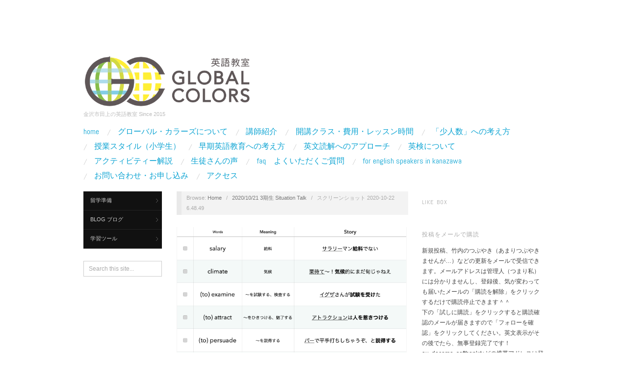

--- FILE ---
content_type: text/html; charset=UTF-8
request_url: http://globalcolors.jp/2020-10-21-3/%E3%82%B9%E3%82%AF%E3%83%AA%E3%83%BC%E3%83%B3%E3%82%B7%E3%83%A7%E3%83%83%E3%83%88-2020-10-22-6-48-49/
body_size: 72982
content:
<!doctype html>
<html dir="ltr" lang="ja">
<head>
	<meta http-equiv="Content-Type" content="text/html; charset=UTF-8" />
	<meta http-equiv="X-UA-Compatible" content="IE=edge,chrome=1">
		
	<!-- Mobile viewport optimized -->
	<meta name="viewport" content="width=device-width,initial-scale=1">
	
		
	<!-- Title -->
	 	
	<link rel="profile" href="http://gmpg.org/xfn/11" />
	<link rel="pingback" href="http://globalcolors.jp/xmlrpc.php" />
	
	<!-- WP Head -->
	<title>スクリーンショット 2020-10-22 6.48.49 | グローバル・カラーズ</title>
          <script>
            (function(d){
              var js, id = 'powr-js', ref = d.getElementsByTagName('script')[0];
              if (d.getElementById(id)) {return;}
              js = d.createElement('script'); js.id = id; js.async = true;
              js.src = '//www.powr.io/powr.js';
              js.setAttribute('powr-token','XIm06UGJjz1438439611');
              js.setAttribute('external-type','wordpress');
              ref.parentNode.insertBefore(js, ref);
            }(document));
          </script>
          
		<!-- All in One SEO 4.9.3 - aioseo.com -->
	<meta name="robots" content="max-image-preview:large" />
	<meta name="author" content="Risa Takeuchi"/>
	<link rel="canonical" href="http://globalcolors.jp/2020-10-21-3/%e3%82%b9%e3%82%af%e3%83%aa%e3%83%bc%e3%83%b3%e3%82%b7%e3%83%a7%e3%83%83%e3%83%88-2020-10-22-6-48-49/" />
	<meta name="generator" content="All in One SEO (AIOSEO) 4.9.3" />
		<script type="application/ld+json" class="aioseo-schema">
			{"@context":"https:\/\/schema.org","@graph":[{"@type":"BreadcrumbList","@id":"http:\/\/globalcolors.jp\/2020-10-21-3\/%e3%82%b9%e3%82%af%e3%83%aa%e3%83%bc%e3%83%b3%e3%82%b7%e3%83%a7%e3%83%83%e3%83%88-2020-10-22-6-48-49\/#breadcrumblist","itemListElement":[{"@type":"ListItem","@id":"http:\/\/globalcolors.jp#listItem","position":1,"name":"Home","item":"http:\/\/globalcolors.jp","nextItem":{"@type":"ListItem","@id":"http:\/\/globalcolors.jp\/2020-10-21-3\/%e3%82%b9%e3%82%af%e3%83%aa%e3%83%bc%e3%83%b3%e3%82%b7%e3%83%a7%e3%83%83%e3%83%88-2020-10-22-6-48-49\/#listItem","name":"\u30b9\u30af\u30ea\u30fc\u30f3\u30b7\u30e7\u30c3\u30c8 2020-10-22 6.48.49"}},{"@type":"ListItem","@id":"http:\/\/globalcolors.jp\/2020-10-21-3\/%e3%82%b9%e3%82%af%e3%83%aa%e3%83%bc%e3%83%b3%e3%82%b7%e3%83%a7%e3%83%83%e3%83%88-2020-10-22-6-48-49\/#listItem","position":2,"name":"\u30b9\u30af\u30ea\u30fc\u30f3\u30b7\u30e7\u30c3\u30c8 2020-10-22 6.48.49","previousItem":{"@type":"ListItem","@id":"http:\/\/globalcolors.jp#listItem","name":"Home"}}]},{"@type":"ItemPage","@id":"http:\/\/globalcolors.jp\/2020-10-21-3\/%e3%82%b9%e3%82%af%e3%83%aa%e3%83%bc%e3%83%b3%e3%82%b7%e3%83%a7%e3%83%83%e3%83%88-2020-10-22-6-48-49\/#itempage","url":"http:\/\/globalcolors.jp\/2020-10-21-3\/%e3%82%b9%e3%82%af%e3%83%aa%e3%83%bc%e3%83%b3%e3%82%b7%e3%83%a7%e3%83%83%e3%83%88-2020-10-22-6-48-49\/","name":"\u30b9\u30af\u30ea\u30fc\u30f3\u30b7\u30e7\u30c3\u30c8 2020-10-22 6.48.49 | \u30b0\u30ed\u30fc\u30d0\u30eb\u30fb\u30ab\u30e9\u30fc\u30ba","inLanguage":"ja","isPartOf":{"@id":"http:\/\/globalcolors.jp\/#website"},"breadcrumb":{"@id":"http:\/\/globalcolors.jp\/2020-10-21-3\/%e3%82%b9%e3%82%af%e3%83%aa%e3%83%bc%e3%83%b3%e3%82%b7%e3%83%a7%e3%83%83%e3%83%88-2020-10-22-6-48-49\/#breadcrumblist"},"author":{"@id":"http:\/\/globalcolors.jp\/author\/risa-takeuchi\/#author"},"creator":{"@id":"http:\/\/globalcolors.jp\/author\/risa-takeuchi\/#author"},"datePublished":"2020-10-22T06:49:16+09:00","dateModified":"2020-10-22T06:49:16+09:00"},{"@type":"Organization","@id":"http:\/\/globalcolors.jp\/#organization","name":"GLOBAL COLORS","description":"\u91d1\u6ca2\u5e02\u7530\u4e0a\u306e\u82f1\u8a9e\u6559\u5ba4 Since 2015","url":"http:\/\/globalcolors.jp\/","logo":{"@type":"ImageObject","url":"http:\/\/globalcolors.jp\/wp-content\/uploads\/2022\/04\/\u30b9\u30af\u30ea\u30fc\u30f3\u30b7\u30e7\u30c3\u30c8-2022-04-14-21.27.08.png","@id":"http:\/\/globalcolors.jp\/2020-10-21-3\/%e3%82%b9%e3%82%af%e3%83%aa%e3%83%bc%e3%83%b3%e3%82%b7%e3%83%a7%e3%83%83%e3%83%88-2020-10-22-6-48-49\/#organizationLogo","width":1072,"height":502},"image":{"@id":"http:\/\/globalcolors.jp\/2020-10-21-3\/%e3%82%b9%e3%82%af%e3%83%aa%e3%83%bc%e3%83%b3%e3%82%b7%e3%83%a7%e3%83%83%e3%83%88-2020-10-22-6-48-49\/#organizationLogo"}},{"@type":"Person","@id":"http:\/\/globalcolors.jp\/author\/risa-takeuchi\/#author","url":"http:\/\/globalcolors.jp\/author\/risa-takeuchi\/","name":"Risa Takeuchi","image":{"@type":"ImageObject","@id":"http:\/\/globalcolors.jp\/2020-10-21-3\/%e3%82%b9%e3%82%af%e3%83%aa%e3%83%bc%e3%83%b3%e3%82%b7%e3%83%a7%e3%83%83%e3%83%88-2020-10-22-6-48-49\/#authorImage","url":"https:\/\/secure.gravatar.com\/avatar\/7a99364e50ef636a532a6bf9d3de2d4450c5b6f487698da7413a42846f9828c3?s=96&r=g","width":96,"height":96,"caption":"Risa Takeuchi"}},{"@type":"WebSite","@id":"http:\/\/globalcolors.jp\/#website","url":"http:\/\/globalcolors.jp\/","name":"\u30b0\u30ed\u30fc\u30d0\u30eb\u30fb\u30ab\u30e9\u30fc\u30ba","description":"\u91d1\u6ca2\u5e02\u7530\u4e0a\u306e\u82f1\u8a9e\u6559\u5ba4 Since 2015","inLanguage":"ja","publisher":{"@id":"http:\/\/globalcolors.jp\/#organization"}}]}
		</script>
		<!-- All in One SEO -->

<meta name="generator" content="WordPress" />
<meta name="template" content="Oxygen 0.6.0" />
<link rel='dns-prefetch' href='//stats.wp.com' />
<link rel='dns-prefetch' href='//cdnjs.cloudflare.com' />
<link rel='dns-prefetch' href='//fonts.googleapis.com' />
<link rel='dns-prefetch' href='//v0.wordpress.com' />
<link rel="alternate" type="application/rss+xml" title="グローバル・カラーズ &raquo; フィード" href="http://globalcolors.jp/feed/" />
<link rel="alternate" type="application/rss+xml" title="グローバル・カラーズ &raquo; コメントフィード" href="http://globalcolors.jp/comments/feed/" />
<link rel="alternate" title="oEmbed (JSON)" type="application/json+oembed" href="http://globalcolors.jp/wp-json/oembed/1.0/embed?url=http%3A%2F%2Fglobalcolors.jp%2F2020-10-21-3%2F%25e3%2582%25b9%25e3%2582%25af%25e3%2583%25aa%25e3%2583%25bc%25e3%2583%25b3%25e3%2582%25b7%25e3%2583%25a7%25e3%2583%2583%25e3%2583%2588-2020-10-22-6-48-49%2F" />
<link rel="alternate" title="oEmbed (XML)" type="text/xml+oembed" href="http://globalcolors.jp/wp-json/oembed/1.0/embed?url=http%3A%2F%2Fglobalcolors.jp%2F2020-10-21-3%2F%25e3%2582%25b9%25e3%2582%25af%25e3%2583%25aa%25e3%2583%25bc%25e3%2583%25b3%25e3%2582%25b7%25e3%2583%25a7%25e3%2583%2583%25e3%2583%2588-2020-10-22-6-48-49%2F&#038;format=xml" />
<style id='wp-img-auto-sizes-contain-inline-css' type='text/css'>
img:is([sizes=auto i],[sizes^="auto," i]){contain-intrinsic-size:3000px 1500px}
/*# sourceURL=wp-img-auto-sizes-contain-inline-css */
</style>
<link rel='stylesheet' id='sbi_styles-css' href='http://globalcolors.jp/wp-content/plugins/instagram-feed/css/sbi-styles.min.css' type='text/css' media='all' />
<link rel='stylesheet' id='style-css' href='http://globalcolors.jp/wp-content/themes/oxygen-child/style.css' type='text/css' media='all' />
<style id='wp-emoji-styles-inline-css' type='text/css'>

	img.wp-smiley, img.emoji {
		display: inline !important;
		border: none !important;
		box-shadow: none !important;
		height: 1em !important;
		width: 1em !important;
		margin: 0 0.07em !important;
		vertical-align: -0.1em !important;
		background: none !important;
		padding: 0 !important;
	}
/*# sourceURL=wp-emoji-styles-inline-css */
</style>
<style id='wp-block-library-inline-css' type='text/css'>
:root{--wp-block-synced-color:#7a00df;--wp-block-synced-color--rgb:122,0,223;--wp-bound-block-color:var(--wp-block-synced-color);--wp-editor-canvas-background:#ddd;--wp-admin-theme-color:#007cba;--wp-admin-theme-color--rgb:0,124,186;--wp-admin-theme-color-darker-10:#006ba1;--wp-admin-theme-color-darker-10--rgb:0,107,160.5;--wp-admin-theme-color-darker-20:#005a87;--wp-admin-theme-color-darker-20--rgb:0,90,135;--wp-admin-border-width-focus:2px}@media (min-resolution:192dpi){:root{--wp-admin-border-width-focus:1.5px}}.wp-element-button{cursor:pointer}:root .has-very-light-gray-background-color{background-color:#eee}:root .has-very-dark-gray-background-color{background-color:#313131}:root .has-very-light-gray-color{color:#eee}:root .has-very-dark-gray-color{color:#313131}:root .has-vivid-green-cyan-to-vivid-cyan-blue-gradient-background{background:linear-gradient(135deg,#00d084,#0693e3)}:root .has-purple-crush-gradient-background{background:linear-gradient(135deg,#34e2e4,#4721fb 50%,#ab1dfe)}:root .has-hazy-dawn-gradient-background{background:linear-gradient(135deg,#faaca8,#dad0ec)}:root .has-subdued-olive-gradient-background{background:linear-gradient(135deg,#fafae1,#67a671)}:root .has-atomic-cream-gradient-background{background:linear-gradient(135deg,#fdd79a,#004a59)}:root .has-nightshade-gradient-background{background:linear-gradient(135deg,#330968,#31cdcf)}:root .has-midnight-gradient-background{background:linear-gradient(135deg,#020381,#2874fc)}:root{--wp--preset--font-size--normal:16px;--wp--preset--font-size--huge:42px}.has-regular-font-size{font-size:1em}.has-larger-font-size{font-size:2.625em}.has-normal-font-size{font-size:var(--wp--preset--font-size--normal)}.has-huge-font-size{font-size:var(--wp--preset--font-size--huge)}.has-text-align-center{text-align:center}.has-text-align-left{text-align:left}.has-text-align-right{text-align:right}.has-fit-text{white-space:nowrap!important}#end-resizable-editor-section{display:none}.aligncenter{clear:both}.items-justified-left{justify-content:flex-start}.items-justified-center{justify-content:center}.items-justified-right{justify-content:flex-end}.items-justified-space-between{justify-content:space-between}.screen-reader-text{border:0;clip-path:inset(50%);height:1px;margin:-1px;overflow:hidden;padding:0;position:absolute;width:1px;word-wrap:normal!important}.screen-reader-text:focus{background-color:#ddd;clip-path:none;color:#444;display:block;font-size:1em;height:auto;left:5px;line-height:normal;padding:15px 23px 14px;text-decoration:none;top:5px;width:auto;z-index:100000}html :where(.has-border-color){border-style:solid}html :where([style*=border-top-color]){border-top-style:solid}html :where([style*=border-right-color]){border-right-style:solid}html :where([style*=border-bottom-color]){border-bottom-style:solid}html :where([style*=border-left-color]){border-left-style:solid}html :where([style*=border-width]){border-style:solid}html :where([style*=border-top-width]){border-top-style:solid}html :where([style*=border-right-width]){border-right-style:solid}html :where([style*=border-bottom-width]){border-bottom-style:solid}html :where([style*=border-left-width]){border-left-style:solid}html :where(img[class*=wp-image-]){height:auto;max-width:100%}:where(figure){margin:0 0 1em}html :where(.is-position-sticky){--wp-admin--admin-bar--position-offset:var(--wp-admin--admin-bar--height,0px)}@media screen and (max-width:600px){html :where(.is-position-sticky){--wp-admin--admin-bar--position-offset:0px}}

/*# sourceURL=wp-block-library-inline-css */
</style><style id='global-styles-inline-css' type='text/css'>
:root{--wp--preset--aspect-ratio--square: 1;--wp--preset--aspect-ratio--4-3: 4/3;--wp--preset--aspect-ratio--3-4: 3/4;--wp--preset--aspect-ratio--3-2: 3/2;--wp--preset--aspect-ratio--2-3: 2/3;--wp--preset--aspect-ratio--16-9: 16/9;--wp--preset--aspect-ratio--9-16: 9/16;--wp--preset--color--black: #000000;--wp--preset--color--cyan-bluish-gray: #abb8c3;--wp--preset--color--white: #ffffff;--wp--preset--color--pale-pink: #f78da7;--wp--preset--color--vivid-red: #cf2e2e;--wp--preset--color--luminous-vivid-orange: #ff6900;--wp--preset--color--luminous-vivid-amber: #fcb900;--wp--preset--color--light-green-cyan: #7bdcb5;--wp--preset--color--vivid-green-cyan: #00d084;--wp--preset--color--pale-cyan-blue: #8ed1fc;--wp--preset--color--vivid-cyan-blue: #0693e3;--wp--preset--color--vivid-purple: #9b51e0;--wp--preset--gradient--vivid-cyan-blue-to-vivid-purple: linear-gradient(135deg,rgb(6,147,227) 0%,rgb(155,81,224) 100%);--wp--preset--gradient--light-green-cyan-to-vivid-green-cyan: linear-gradient(135deg,rgb(122,220,180) 0%,rgb(0,208,130) 100%);--wp--preset--gradient--luminous-vivid-amber-to-luminous-vivid-orange: linear-gradient(135deg,rgb(252,185,0) 0%,rgb(255,105,0) 100%);--wp--preset--gradient--luminous-vivid-orange-to-vivid-red: linear-gradient(135deg,rgb(255,105,0) 0%,rgb(207,46,46) 100%);--wp--preset--gradient--very-light-gray-to-cyan-bluish-gray: linear-gradient(135deg,rgb(238,238,238) 0%,rgb(169,184,195) 100%);--wp--preset--gradient--cool-to-warm-spectrum: linear-gradient(135deg,rgb(74,234,220) 0%,rgb(151,120,209) 20%,rgb(207,42,186) 40%,rgb(238,44,130) 60%,rgb(251,105,98) 80%,rgb(254,248,76) 100%);--wp--preset--gradient--blush-light-purple: linear-gradient(135deg,rgb(255,206,236) 0%,rgb(152,150,240) 100%);--wp--preset--gradient--blush-bordeaux: linear-gradient(135deg,rgb(254,205,165) 0%,rgb(254,45,45) 50%,rgb(107,0,62) 100%);--wp--preset--gradient--luminous-dusk: linear-gradient(135deg,rgb(255,203,112) 0%,rgb(199,81,192) 50%,rgb(65,88,208) 100%);--wp--preset--gradient--pale-ocean: linear-gradient(135deg,rgb(255,245,203) 0%,rgb(182,227,212) 50%,rgb(51,167,181) 100%);--wp--preset--gradient--electric-grass: linear-gradient(135deg,rgb(202,248,128) 0%,rgb(113,206,126) 100%);--wp--preset--gradient--midnight: linear-gradient(135deg,rgb(2,3,129) 0%,rgb(40,116,252) 100%);--wp--preset--font-size--small: 13px;--wp--preset--font-size--medium: 20px;--wp--preset--font-size--large: 36px;--wp--preset--font-size--x-large: 42px;--wp--preset--spacing--20: 0.44rem;--wp--preset--spacing--30: 0.67rem;--wp--preset--spacing--40: 1rem;--wp--preset--spacing--50: 1.5rem;--wp--preset--spacing--60: 2.25rem;--wp--preset--spacing--70: 3.38rem;--wp--preset--spacing--80: 5.06rem;--wp--preset--shadow--natural: 6px 6px 9px rgba(0, 0, 0, 0.2);--wp--preset--shadow--deep: 12px 12px 50px rgba(0, 0, 0, 0.4);--wp--preset--shadow--sharp: 6px 6px 0px rgba(0, 0, 0, 0.2);--wp--preset--shadow--outlined: 6px 6px 0px -3px rgb(255, 255, 255), 6px 6px rgb(0, 0, 0);--wp--preset--shadow--crisp: 6px 6px 0px rgb(0, 0, 0);}:where(.is-layout-flex){gap: 0.5em;}:where(.is-layout-grid){gap: 0.5em;}body .is-layout-flex{display: flex;}.is-layout-flex{flex-wrap: wrap;align-items: center;}.is-layout-flex > :is(*, div){margin: 0;}body .is-layout-grid{display: grid;}.is-layout-grid > :is(*, div){margin: 0;}:where(.wp-block-columns.is-layout-flex){gap: 2em;}:where(.wp-block-columns.is-layout-grid){gap: 2em;}:where(.wp-block-post-template.is-layout-flex){gap: 1.25em;}:where(.wp-block-post-template.is-layout-grid){gap: 1.25em;}.has-black-color{color: var(--wp--preset--color--black) !important;}.has-cyan-bluish-gray-color{color: var(--wp--preset--color--cyan-bluish-gray) !important;}.has-white-color{color: var(--wp--preset--color--white) !important;}.has-pale-pink-color{color: var(--wp--preset--color--pale-pink) !important;}.has-vivid-red-color{color: var(--wp--preset--color--vivid-red) !important;}.has-luminous-vivid-orange-color{color: var(--wp--preset--color--luminous-vivid-orange) !important;}.has-luminous-vivid-amber-color{color: var(--wp--preset--color--luminous-vivid-amber) !important;}.has-light-green-cyan-color{color: var(--wp--preset--color--light-green-cyan) !important;}.has-vivid-green-cyan-color{color: var(--wp--preset--color--vivid-green-cyan) !important;}.has-pale-cyan-blue-color{color: var(--wp--preset--color--pale-cyan-blue) !important;}.has-vivid-cyan-blue-color{color: var(--wp--preset--color--vivid-cyan-blue) !important;}.has-vivid-purple-color{color: var(--wp--preset--color--vivid-purple) !important;}.has-black-background-color{background-color: var(--wp--preset--color--black) !important;}.has-cyan-bluish-gray-background-color{background-color: var(--wp--preset--color--cyan-bluish-gray) !important;}.has-white-background-color{background-color: var(--wp--preset--color--white) !important;}.has-pale-pink-background-color{background-color: var(--wp--preset--color--pale-pink) !important;}.has-vivid-red-background-color{background-color: var(--wp--preset--color--vivid-red) !important;}.has-luminous-vivid-orange-background-color{background-color: var(--wp--preset--color--luminous-vivid-orange) !important;}.has-luminous-vivid-amber-background-color{background-color: var(--wp--preset--color--luminous-vivid-amber) !important;}.has-light-green-cyan-background-color{background-color: var(--wp--preset--color--light-green-cyan) !important;}.has-vivid-green-cyan-background-color{background-color: var(--wp--preset--color--vivid-green-cyan) !important;}.has-pale-cyan-blue-background-color{background-color: var(--wp--preset--color--pale-cyan-blue) !important;}.has-vivid-cyan-blue-background-color{background-color: var(--wp--preset--color--vivid-cyan-blue) !important;}.has-vivid-purple-background-color{background-color: var(--wp--preset--color--vivid-purple) !important;}.has-black-border-color{border-color: var(--wp--preset--color--black) !important;}.has-cyan-bluish-gray-border-color{border-color: var(--wp--preset--color--cyan-bluish-gray) !important;}.has-white-border-color{border-color: var(--wp--preset--color--white) !important;}.has-pale-pink-border-color{border-color: var(--wp--preset--color--pale-pink) !important;}.has-vivid-red-border-color{border-color: var(--wp--preset--color--vivid-red) !important;}.has-luminous-vivid-orange-border-color{border-color: var(--wp--preset--color--luminous-vivid-orange) !important;}.has-luminous-vivid-amber-border-color{border-color: var(--wp--preset--color--luminous-vivid-amber) !important;}.has-light-green-cyan-border-color{border-color: var(--wp--preset--color--light-green-cyan) !important;}.has-vivid-green-cyan-border-color{border-color: var(--wp--preset--color--vivid-green-cyan) !important;}.has-pale-cyan-blue-border-color{border-color: var(--wp--preset--color--pale-cyan-blue) !important;}.has-vivid-cyan-blue-border-color{border-color: var(--wp--preset--color--vivid-cyan-blue) !important;}.has-vivid-purple-border-color{border-color: var(--wp--preset--color--vivid-purple) !important;}.has-vivid-cyan-blue-to-vivid-purple-gradient-background{background: var(--wp--preset--gradient--vivid-cyan-blue-to-vivid-purple) !important;}.has-light-green-cyan-to-vivid-green-cyan-gradient-background{background: var(--wp--preset--gradient--light-green-cyan-to-vivid-green-cyan) !important;}.has-luminous-vivid-amber-to-luminous-vivid-orange-gradient-background{background: var(--wp--preset--gradient--luminous-vivid-amber-to-luminous-vivid-orange) !important;}.has-luminous-vivid-orange-to-vivid-red-gradient-background{background: var(--wp--preset--gradient--luminous-vivid-orange-to-vivid-red) !important;}.has-very-light-gray-to-cyan-bluish-gray-gradient-background{background: var(--wp--preset--gradient--very-light-gray-to-cyan-bluish-gray) !important;}.has-cool-to-warm-spectrum-gradient-background{background: var(--wp--preset--gradient--cool-to-warm-spectrum) !important;}.has-blush-light-purple-gradient-background{background: var(--wp--preset--gradient--blush-light-purple) !important;}.has-blush-bordeaux-gradient-background{background: var(--wp--preset--gradient--blush-bordeaux) !important;}.has-luminous-dusk-gradient-background{background: var(--wp--preset--gradient--luminous-dusk) !important;}.has-pale-ocean-gradient-background{background: var(--wp--preset--gradient--pale-ocean) !important;}.has-electric-grass-gradient-background{background: var(--wp--preset--gradient--electric-grass) !important;}.has-midnight-gradient-background{background: var(--wp--preset--gradient--midnight) !important;}.has-small-font-size{font-size: var(--wp--preset--font-size--small) !important;}.has-medium-font-size{font-size: var(--wp--preset--font-size--medium) !important;}.has-large-font-size{font-size: var(--wp--preset--font-size--large) !important;}.has-x-large-font-size{font-size: var(--wp--preset--font-size--x-large) !important;}
/*# sourceURL=global-styles-inline-css */
</style>

<style id='classic-theme-styles-inline-css' type='text/css'>
/*! This file is auto-generated */
.wp-block-button__link{color:#fff;background-color:#32373c;border-radius:9999px;box-shadow:none;text-decoration:none;padding:calc(.667em + 2px) calc(1.333em + 2px);font-size:1.125em}.wp-block-file__button{background:#32373c;color:#fff;text-decoration:none}
/*# sourceURL=/wp-includes/css/classic-themes.min.css */
</style>
<link rel='stylesheet' id='wp-components-css' href='http://globalcolors.jp/wp-includes/css/dist/components/style.min.css' type='text/css' media='all' />
<link rel='stylesheet' id='wp-preferences-css' href='http://globalcolors.jp/wp-includes/css/dist/preferences/style.min.css' type='text/css' media='all' />
<link rel='stylesheet' id='wp-block-editor-css' href='http://globalcolors.jp/wp-includes/css/dist/block-editor/style.min.css' type='text/css' media='all' />
<link rel='stylesheet' id='wp-reusable-blocks-css' href='http://globalcolors.jp/wp-includes/css/dist/reusable-blocks/style.min.css' type='text/css' media='all' />
<link rel='stylesheet' id='wp-patterns-css' href='http://globalcolors.jp/wp-includes/css/dist/patterns/style.min.css' type='text/css' media='all' />
<link rel='stylesheet' id='wp-editor-css' href='http://globalcolors.jp/wp-includes/css/dist/editor/style.min.css' type='text/css' media='all' />
<link rel='stylesheet' id='tinyjpfont_gutenberg_style-css-css' href='http://globalcolors.jp/wp-content/plugins/japanese-font-for-tinymce/gutenjpfont/dist/blocks.style.build.css' type='text/css' media='all' />
<link rel='stylesheet' id='tinyjpfont-styles-css' href='http://globalcolors.jp/wp-content/plugins/japanese-font-for-tinymce/addfont.css' type='text/css' media='all' />
<link rel='stylesheet' id='font-abel-css' href='http://fonts.googleapis.com/css?family=Abel&#038;ver=1' type='text/css' media='screen' />
<link rel='stylesheet' id='jetpack-subscriptions-css' href='http://globalcolors.jp/wp-content/plugins/jetpack/_inc/build/subscriptions/subscriptions.min.css' type='text/css' media='all' />
<script type="text/javascript" src="http://globalcolors.jp/wp-includes/js/jquery/jquery.min.js" id="jquery-core-js"></script>
<script type="text/javascript" src="http://globalcolors.jp/wp-includes/js/jquery/jquery-migrate.min.js" id="jquery-migrate-js"></script>
<script type="text/javascript" src="//cdnjs.cloudflare.com/ajax/libs/jquery-easing/1.4.1/jquery.easing.min.js" id="jquery-easing-js"></script>
<link rel="https://api.w.org/" href="http://globalcolors.jp/wp-json/" /><link rel="alternate" title="JSON" type="application/json" href="http://globalcolors.jp/wp-json/wp/v2/media/10610" /><link rel='shortlink' href='https://wp.me/a6uZJg-2L8' />
<div id="fb-root"></div>
<script>(function(d, s, id) {
var js, fjs = d.getElementsByTagName(s)[0];
if (d.getElementById(id)) return;
js = d.createElement(s); js.id = id;
js.src = "//connect.facebook.net/en_US/sdk.js#xfbml=1&version=v2.3";
fjs.parentNode.insertBefore(js, fjs);
}(document, 'script', 'facebook-jssdk'));</script>
<!-- Favicon Rotator -->
<link rel="shortcut icon" href="http://globalcolors.jp/wp-content/uploads/2015/07/スクリーンショット-2015-07-17-14.14.05-16x16.png" />
<!-- End Favicon Rotator -->
	<style>img#wpstats{display:none}</style>
		
	<style type="text/css">

		/* Font size. */
		
		/* Font family. */
		
		/* Link color. */
				a:hover, a:focus { color: #000; }
		.read-more:hover, #respond #submit:hover, .button:hover, a.button:hover, #subscribe #subbutton:hover, .wpcf7-submit:hover, #loginform .button-primary:hover { background-color: #111; }

		/* Custom CSS. */
		
	
	</style>	

<link rel="icon" href="http://globalcolors.jp/wp-content/uploads/2015/07/cropped-スクリーンショット-2015-07-17-14.14.05-32x32.png" sizes="32x32" />
<link rel="icon" href="http://globalcolors.jp/wp-content/uploads/2015/07/cropped-スクリーンショット-2015-07-17-14.14.05-192x192.png" sizes="192x192" />
<link rel="apple-touch-icon" href="http://globalcolors.jp/wp-content/uploads/2015/07/cropped-スクリーンショット-2015-07-17-14.14.05-180x180.png" />
<meta name="msapplication-TileImage" content="http://globalcolors.jp/wp-content/uploads/2015/07/cropped-スクリーンショット-2015-07-17-14.14.05-270x270.png" />

</head>

<body class="wordpress ltr ja child-theme y2026 m01 d21 h21 wednesday logged-out custom-header singular singular-attachment singular-attachment-10610 attachment-image attachment-png no-js">

	
	<div id="container">
		
		<div class="wrap">

				
			<div id="header">
	
					
					<div id="branding">
						
						<div id="site-title">
<a href="http://globalcolors.jp" title="グローバル・カラーズ" rel="Home" data-wpel-link="internal">
<img class="logo" src="http://globalcolors.jp/wp-content/uploads/2022/03/cropped-スクリーンショット-2022-03-10-13.43.19.png" alt="グローバル・カラーズ" />
</a>
</div>
						
						<div id="site-description"><span>金沢市田上の英語教室 Since 2015</span></div>						
					</div><!-- #branding -->
					
										
					
	
	<div id="menu-primary" class="site-navigation menu-container" role="navigation">

		<span class="menu-toggle">Menu</span>

		
		<div class="menu"><ul id="menu-primary-items" class="nav-menu"><li id="menu-item-169" class="menu-item menu-item-type-post_type menu-item-object-page menu-item-home menu-item-169"><a href="http://globalcolors.jp/" data-wpel-link="internal">home</a></li>
<li id="menu-item-10" class="menu-item menu-item-type-post_type menu-item-object-page menu-item-10"><a href="http://globalcolors.jp/about-gc/" data-wpel-link="internal">グローバル・カラーズについて</a></li>
<li id="menu-item-9" class="menu-item menu-item-type-post_type menu-item-object-page menu-item-9"><a href="http://globalcolors.jp/about-the-trainer/" data-wpel-link="internal">講師紹介</a></li>
<li id="menu-item-145" class="menu-item menu-item-type-post_type menu-item-object-page menu-item-145"><a href="http://globalcolors.jp/lessons/" data-wpel-link="internal">開講クラス・費用・レッスン時間</a></li>
<li id="menu-item-2682" class="menu-item menu-item-type-post_type menu-item-object-page menu-item-2682"><a href="http://globalcolors.jp/why-group-lessons/" data-wpel-link="internal">「少人数」への考え方</a></li>
<li id="menu-item-1096" class="menu-item menu-item-type-post_type menu-item-object-page menu-item-1096"><a href="http://globalcolors.jp/elementary-level/" data-wpel-link="internal">授業スタイル（小学生）</a></li>
<li id="menu-item-3576" class="menu-item menu-item-type-post_type menu-item-object-page menu-item-3576"><a href="http://globalcolors.jp/%e6%97%a9%e6%9c%9f%e8%8b%b1%e8%aa%9e%e6%95%99%e8%82%b2%e3%81%b8%e3%81%ae%e8%80%83%e3%81%88%e6%96%b9/" data-wpel-link="internal">早期英語教育への考え方</a></li>
<li id="menu-item-1167" class="menu-item menu-item-type-post_type menu-item-object-page menu-item-1167"><a href="http://globalcolors.jp/how-we-teach-reading/" data-wpel-link="internal">英文読解へのアプローチ</a></li>
<li id="menu-item-5817" class="menu-item menu-item-type-post_type menu-item-object-page menu-item-5817"><a href="http://globalcolors.jp/about-eiken/" data-wpel-link="internal">英検について</a></li>
<li id="menu-item-3211" class="menu-item menu-item-type-post_type menu-item-object-page menu-item-3211"><a href="http://globalcolors.jp/about-activities/" data-wpel-link="internal">アクティビティー解説</a></li>
<li id="menu-item-201" class="menu-item menu-item-type-post_type menu-item-object-page menu-item-201"><a href="http://globalcolors.jp/students-voice/" data-wpel-link="internal">生徒さんの声</a></li>
<li id="menu-item-232" class="menu-item menu-item-type-post_type menu-item-object-page menu-item-232"><a href="http://globalcolors.jp/faq/" data-wpel-link="internal">FAQ　よくいただくご質問</a></li>
<li id="menu-item-884" class="menu-item menu-item-type-post_type menu-item-object-page menu-item-884"><a href="http://globalcolors.jp/for-english-speaker-and-foreigners-in-kanazawa/" data-wpel-link="internal">For English Speakers in Kanazawa</a></li>
<li id="menu-item-87" class="menu-item menu-item-type-post_type menu-item-object-page menu-item-87"><a href="http://globalcolors.jp/contacts/" data-wpel-link="internal">お問い合わせ・お申し込み</a></li>
<li id="menu-item-25" class="menu-item menu-item-type-post_type menu-item-object-page menu-item-25"><a href="http://globalcolors.jp/access/" data-wpel-link="internal">アクセス</a></li>
</ul></div>
		
	</div><!-- #menu-primary .menu-container -->

	
					
	
						
					
			</div><!-- #header -->
	
				
				
			<div id="main">
	
				
	<div class="aside">
	
		
	
	<div id="menu-secondary" class="site-navigation menu-container" role="navigation">

		<span class="menu-toggle">Menu</span>

		<div class="wrap">

			
			<div class="menu"><ul id="menu-secondary-items" class="nav-menu"><li id="menu-item-1647" class="menu-item menu-item-type-post_type menu-item-object-post menu-item-has-children menu-item-1647"><a href="http://globalcolors.jp/studying-abroad/" data-wpel-link="internal">留学準備</a>
<ul class="sub-menu">
	<li id="menu-item-1707" class="menu-item menu-item-type-post_type menu-item-object-post menu-item-1707"><a href="http://globalcolors.jp/studying-abroad/" data-wpel-link="internal">留学支援</a></li>
	<li id="menu-item-1802" class="menu-item menu-item-type-taxonomy menu-item-object-category menu-item-1802"><a href="http://globalcolors.jp/category/blog/%e7%95%99%e5%ad%a6%e4%b8%ad%e3%81%ab%e5%ad%a6%e3%82%93%e3%81%a0%e3%81%93%e3%81%a8/" data-wpel-link="internal">留学中に学んだこと</a></li>
	<li id="menu-item-2648" class="menu-item menu-item-type-post_type menu-item-object-post menu-item-2648"><a href="http://globalcolors.jp/%e7%95%99%e5%ad%a6%e3%82%92%e7%9b%ae%e6%8c%87%e3%81%99/" data-wpel-link="internal">留学を目指す</a></li>
</ul>
</li>
<li id="menu-item-477" class="menu-item menu-item-type-taxonomy menu-item-object-category menu-item-has-children menu-item-477"><a href="http://globalcolors.jp/category/blog/" data-wpel-link="internal">blog ブログ</a>
<ul class="sub-menu">
	<li id="menu-item-1642" class="menu-item menu-item-type-taxonomy menu-item-object-category menu-item-1642"><a href="http://globalcolors.jp/category/blog/" data-wpel-link="internal">blog ブログ</a></li>
	<li id="menu-item-541" class="menu-item menu-item-type-taxonomy menu-item-object-category menu-item-541"><a href="http://globalcolors.jp/category/blog/%e6%96%87%e6%b3%95/" data-wpel-link="internal">文法</a></li>
	<li id="menu-item-542" class="menu-item menu-item-type-taxonomy menu-item-object-category menu-item-542"><a href="http://globalcolors.jp/category/blog/%e5%bf%83%e3%81%ab%e9%9f%bf%e3%81%8f%e8%a8%80%e8%91%89/" data-wpel-link="internal">心に響く言葉</a></li>
	<li id="menu-item-712" class="menu-item menu-item-type-taxonomy menu-item-object-category menu-item-712"><a href="http://globalcolors.jp/category/blog/%e7%95%99%e5%ad%a6%e4%b8%ad%e3%81%ab%e5%ad%a6%e3%82%93%e3%81%a0%e3%81%93%e3%81%a8/" data-wpel-link="internal">留学中に学んだこと</a></li>
	<li id="menu-item-1883" class="menu-item menu-item-type-taxonomy menu-item-object-category menu-item-1883"><a href="http://globalcolors.jp/category/blog/%e5%ad%a6%e7%bf%92%e3%83%84%e3%83%bc%e3%83%ab/" data-wpel-link="internal">学習ツール</a></li>
	<li id="menu-item-543" class="menu-item menu-item-type-taxonomy menu-item-object-category menu-item-543"><a href="http://globalcolors.jp/category/blog/%e6%97%a5%e8%a8%98/" data-wpel-link="internal">日記</a></li>
</ul>
</li>
<li id="menu-item-1898" class="menu-item menu-item-type-taxonomy menu-item-object-category menu-item-has-children menu-item-1898"><a href="http://globalcolors.jp/category/blog/%e5%ad%a6%e7%bf%92%e3%83%84%e3%83%bc%e3%83%ab/" data-wpel-link="internal">学習ツール</a>
<ul class="sub-menu">
	<li id="menu-item-3949" class="menu-item menu-item-type-post_type menu-item-object-post menu-item-3949"><a href="http://globalcolors.jp/ahave-fun-learning-english-tv/" data-wpel-link="internal">これで英語を楽しく学ぼう（TV編）</a></li>
	<li id="menu-item-3950" class="menu-item menu-item-type-post_type menu-item-object-post menu-item-3950"><a href="http://globalcolors.jp/have-fun-learning-english-internet/" data-wpel-link="internal">これで英語を楽しく学ぼう（ネット編）</a></li>
	<li id="menu-item-3948" class="menu-item menu-item-type-post_type menu-item-object-post menu-item-3948"><a href="http://globalcolors.jp/not-fun-but-interesting/" data-wpel-link="internal">楽しくなくても学ぶ覚悟がある方用</a></li>
	<li id="menu-item-3951" class="menu-item menu-item-type-post_type menu-item-object-post menu-item-3951"><a href="http://globalcolors.jp/free-online-learning-tool/" data-wpel-link="internal">おすすめ学習ツール(ソフト編）</a></li>
</ul>
</li>
</ul></div>
			
		</div>

	</div><!-- #menu-secondary .menu-container -->

	
		
		
	
	<div id="sidebar-primary" class="sidebar">

				
		<section id="search-3" class="widget widget_search widget-widget_search">			<div class="search">

				<form method="get" class="search-form" action="http://globalcolors.jp/">
				
				<div>
					
					<input class="search-text" type="text" name="s" value="Search this site..." onfocus="if(this.value==this.defaultValue)this.value='';" onblur="if(this.value=='')this.value=this.defaultValue;" />
					
					<input class="search-submit button" name="submit" type="submit" value="Search" />
					
				</div>
				
				</form><!-- .search-form -->

			</div><!-- .search --></section>
		
	</div><!-- #sidebar-primary .aside -->

	
	
	</div>

		
	<div class="content-wrap">	

		<div id="content">
	
			
		<div class="breadcrumb-trail breadcrumbs" itemprop="breadcrumb">
			<span class="trail-browse">Browse:</span> <span class="trail-begin"><a href="http://globalcolors.jp" title="グローバル・カラーズ" rel="home" data-wpel-link="internal">Home</a></span>
			 <span class="sep">&nbsp; / &nbsp;</span> <a href="http://globalcolors.jp/2020-10-21-3/" title="2020/10/21 3期生 Situation Talk" data-wpel-link="internal">2020/10/21 3期生 Situation Talk</a>
			 <span class="sep">&nbsp; / &nbsp;</span> <span class="trail-end">スクリーンショット 2020-10-22 6.48.49</span>
		</div>	
			<div class="hfeed">
	
					
						
							
						<div id="post-10610" class="hentry attachment inherit post-1 odd author-risa-takeuchi">
	
								
							<div class="entry-content">
									
									<p class="attachment-image">
										<img width="1352" height="1004" src="http://globalcolors.jp/wp-content/uploads/2020/10/スクリーンショット-2020-10-22-6.48.49.png" class="alignleft" alt="" decoding="async" fetchpriority="high" srcset="http://globalcolors.jp/wp-content/uploads/2020/10/スクリーンショット-2020-10-22-6.48.49.png 1352w, http://globalcolors.jp/wp-content/uploads/2020/10/スクリーンショット-2020-10-22-6.48.49-300x223.png 300w, http://globalcolors.jp/wp-content/uploads/2020/10/スクリーンショット-2020-10-22-6.48.49-1024x760.png 1024w, http://globalcolors.jp/wp-content/uploads/2020/10/スクリーンショット-2020-10-22-6.48.49-768x570.png 768w" sizes="(max-width: 1352px) 100vw, 1352px" data-attachment-id="10610" data-permalink="http://globalcolors.jp/2020-10-21-3/%e3%82%b9%e3%82%af%e3%83%aa%e3%83%bc%e3%83%b3%e3%82%b7%e3%83%a7%e3%83%83%e3%83%88-2020-10-22-6-48-49/" data-orig-file="http://globalcolors.jp/wp-content/uploads/2020/10/スクリーンショット-2020-10-22-6.48.49.png" data-orig-size="1352,1004" data-comments-opened="0" data-image-meta="{&quot;aperture&quot;:&quot;0&quot;,&quot;credit&quot;:&quot;&quot;,&quot;camera&quot;:&quot;&quot;,&quot;caption&quot;:&quot;&quot;,&quot;created_timestamp&quot;:&quot;0&quot;,&quot;copyright&quot;:&quot;&quot;,&quot;focal_length&quot;:&quot;0&quot;,&quot;iso&quot;:&quot;0&quot;,&quot;shutter_speed&quot;:&quot;0&quot;,&quot;title&quot;:&quot;&quot;,&quot;orientation&quot;:&quot;0&quot;}" data-image-title="スクリーンショット 2020-10-22 6.48.49" data-image-description="" data-image-caption="" data-medium-file="http://globalcolors.jp/wp-content/uploads/2020/10/スクリーンショット-2020-10-22-6.48.49-300x223.png" data-large-file="http://globalcolors.jp/wp-content/uploads/2020/10/スクリーンショット-2020-10-22-6.48.49-1024x760.png" />									</p><!-- .attachment-image -->
	
									
																							</div><!-- .entry-content -->
	
							
			<div id='gallery-10608-1' class='gallery gallery-10608'>
				<div class='gallery-row gallery-col-8 gallery-clear'>
					<figure class='gallery-item col-8'>
						<div class='gallery-icon '><a href="http://globalcolors.jp/2020-10-21-3/%e3%82%b9%e3%82%af%e3%83%aa%e3%83%bc%e3%83%b3%e3%82%b7%e3%83%a7%e3%83%83%e3%83%88-2020-10-21-15-14-11/" data-wpel-link="internal"><img width="150" height="150" src="http://globalcolors.jp/wp-content/uploads/2020/10/スクリーンショット-2020-10-21-15.14.11-150x150.png" class="attachment-thumbnail size-thumbnail" alt="" decoding="async" data-attachment-id="10609" data-permalink="http://globalcolors.jp/2020-10-21-3/%e3%82%b9%e3%82%af%e3%83%aa%e3%83%bc%e3%83%b3%e3%82%b7%e3%83%a7%e3%83%83%e3%83%88-2020-10-21-15-14-11/" data-orig-file="http://globalcolors.jp/wp-content/uploads/2020/10/スクリーンショット-2020-10-21-15.14.11.png" data-orig-size="1350,1002" data-comments-opened="0" data-image-meta="{&quot;aperture&quot;:&quot;0&quot;,&quot;credit&quot;:&quot;&quot;,&quot;camera&quot;:&quot;&quot;,&quot;caption&quot;:&quot;&quot;,&quot;created_timestamp&quot;:&quot;0&quot;,&quot;copyright&quot;:&quot;&quot;,&quot;focal_length&quot;:&quot;0&quot;,&quot;iso&quot;:&quot;0&quot;,&quot;shutter_speed&quot;:&quot;0&quot;,&quot;title&quot;:&quot;&quot;,&quot;orientation&quot;:&quot;0&quot;}" data-image-title="スクリーンショット 2020-10-21 15.14.11" data-image-description="" data-image-caption="" data-medium-file="http://globalcolors.jp/wp-content/uploads/2020/10/スクリーンショット-2020-10-21-15.14.11-300x223.png" data-large-file="http://globalcolors.jp/wp-content/uploads/2020/10/スクリーンショット-2020-10-21-15.14.11-1024x760.png" /></a></div>
					</figure>
			</div>
			</div><!-- .gallery -->
	
								
						</div><!-- .hentry -->
	
							
							
							
							
						
					
			</div><!-- .hfeed -->
	
				
			
	
		<div class="loop-nav">
			<a href="http://globalcolors.jp/2020-10-21-3/" rel="prev" data-wpel-link="internal"><span class="previous">&larr; Return to entry</span></a>		</div><!-- .loop-nav -->

		
		</div><!-- #content -->
	
		
				
				
				
	
	<div id="sidebar-secondary" class="sidebar">

		
		        <div class='widget powr-hit-counter' label='wordpress_1438440435'></div>
        <section id="smashify_facebook_page_plugin_likebox_widgets" class="widget widget_smashify_facebook_page_plugin_likebox widget-widget_smashify_facebook_page_plugin_likebox"><h3 class="widget-title">Like Box</h3><div class="fb-page" data-href="https://www.facebook.com/globalcolors.jp?ref=bookmarks" data-hide-cover="false" data-show-facepile="true" data-show-posts="false"><div class="fb-xfbml-parse-ignore"></div></div></section><section id="blog_subscription-2" class="widget widget_blog_subscription jetpack_subscription_widget widget-widget_blog_subscription jetpack_subscription_widget"><h3 class="widget-title">投稿をメールで購読</h3>
			<div class="wp-block-jetpack-subscriptions__container">
			<form action="#" method="post" accept-charset="utf-8" id="subscribe-blog-blog_subscription-2"
				data-blog="96045146"
				data-post_access_level="everybody" >
									<div id="subscribe-text"><p>新規投稿、竹内のつぶやき（あまりつぶやきませんが…）などの更新をメールで受信できます。メールアドレスは管理人（つまり私）には分かりませんし、登録後、気が変わっても届いたメールの「購読を解除」をクリックするだけで購読停止できます＾＾<br />
下の「試しに購読」をクリックすると購読確認のメールが届きますので「フォローを確認」をクリックしてください。英文表示がその後でたら、無事登録完了です！<br />
au, docomo, softbankなどの携帯アドレスは登録できないことがありますので登録してもメールが送られてこない場合があります。その場合はパソコンアドレスで再度お試しください。</p>
</div>
										<p id="subscribe-email">
						<label id="jetpack-subscribe-label"
							class="screen-reader-text"
							for="subscribe-field-blog_subscription-2">
							メールアドレス						</label>
						<input type="email" name="email" autocomplete="email" required="required"
																					value=""
							id="subscribe-field-blog_subscription-2"
							placeholder="メールアドレス"
						/>
					</p>

					<p id="subscribe-submit"
											>
						<input type="hidden" name="action" value="subscribe"/>
						<input type="hidden" name="source" value="http://globalcolors.jp/2020-10-21-3/%E3%82%B9%E3%82%AF%E3%83%AA%E3%83%BC%E3%83%B3%E3%82%B7%E3%83%A7%E3%83%83%E3%83%88-2020-10-22-6-48-49/"/>
						<input type="hidden" name="sub-type" value="widget"/>
						<input type="hidden" name="redirect_fragment" value="subscribe-blog-blog_subscription-2"/>
						<input type="hidden" id="_wpnonce" name="_wpnonce" value="3b0424dac2" /><input type="hidden" name="_wp_http_referer" value="/2020-10-21-3/%E3%82%B9%E3%82%AF%E3%83%AA%E3%83%BC%E3%83%B3%E3%82%B7%E3%83%A7%E3%83%83%E3%83%88-2020-10-22-6-48-49/" />						<button type="submit"
															class="wp-block-button__link"
																					name="jetpack_subscriptions_widget"
						>
							試しに購読						</button>
					</p>
							</form>
							<div class="wp-block-jetpack-subscriptions__subscount">
					22人の購読者に加わりましょう				</div>
						</div>
			
</section>
		<section id="recent-posts-5" class="widget widget_recent_entries widget-widget_recent_entries">
		<h3 class="widget-title">最近の投稿</h3>
		<ul>
											<li>
					<a href="http://globalcolors.jp/miyamura-encouragement-of-english-award/" data-wpel-link="internal">Miyamura Encouragement of English Award</a>
									</li>
											<li>
					<a href="http://globalcolors.jp/yuri%e3%81%95%e3%82%93%e3%81%ae%e3%82%b9%e3%83%94%e3%83%bc%e3%83%81/" data-wpel-link="internal">Yuriさんのスピーチ</a>
									</li>
											<li>
					<a href="http://globalcolors.jp/pre-1st-grade/" data-wpel-link="internal">準1級合格者</a>
									</li>
											<li>
					<a href="http://globalcolors.jp/10th-anniversary/" data-wpel-link="internal">教室は10周年を迎えました</a>
									</li>
											<li>
					<a href="http://globalcolors.jp/ai%e3%82%92%e3%81%a0%e3%81%be%e3%81%9b%e3%81%9f%e8%a9%b1/" data-wpel-link="internal">AIをだませた話</a>
									</li>
											<li>
					<a href="http://globalcolors.jp/%e5%9b%bd%e9%9a%9b%e6%84%9f%e8%a6%9a%e3%81%a8%e3%81%af%e4%bd%95%e3%81%8b/" data-wpel-link="internal">国際感覚とは何か</a>
									</li>
											<li>
					<a href="http://globalcolors.jp/1st-grade/" data-wpel-link="internal">1級合格者</a>
									</li>
											<li>
					<a href="http://globalcolors.jp/where-you-learn/" data-wpel-link="internal">学びにスイッチを入れる教室</a>
									</li>
											<li>
					<a href="http://globalcolors.jp/lesson-example/" data-wpel-link="internal">レッスン一例(2級~準1級レベル)</a>
									</li>
											<li>
					<a href="http://globalcolors.jp/pbl/" data-wpel-link="internal">プロジェクト型学習</a>
									</li>
											<li>
					<a href="http://globalcolors.jp/university-admission/" data-wpel-link="internal">Rinaさんの海外大学進学</a>
									</li>
											<li>
					<a href="http://globalcolors.jp/yuris-speech/" data-wpel-link="internal">Yuriさんのスピーチ</a>
									</li>
											<li>
					<a href="http://globalcolors.jp/meeting-a-new-culture/" data-wpel-link="internal">留学中に学んだこと4　　新しい言語を学ぶということは</a>
									</li>
											<li>
					<a href="http://globalcolors.jp/2021-3-8-2/" data-wpel-link="internal">2021/3/8-6/17 2期生 ※4ヶ月分まとめての報告失礼致します</a>
									</li>
											<li>
					<a href="http://globalcolors.jp/2021-2-17-6-18-3/" data-wpel-link="internal">2021/2/17-6/18 3期生 ※まとめての報告申し訳ありません</a>
									</li>
											<li>
					<a href="http://globalcolors.jp/2021-4-5-6-7-1%e6%9c%9f%e7%94%9f-%e3%83%97%e3%83%ad%e3%82%b8%e3%82%a7%e3%82%af%e3%83%88%e3%83%99%e3%83%bc%e3%82%b9%e3%83%89%e3%83%a9%e3%83%bc%e3%83%8b%e3%83%b3%e3%82%b0/" data-wpel-link="internal">2021/4/5-6/7 1期生 プロジェクトベースドラーニング</a>
									</li>
											<li>
					<a href="http://globalcolors.jp/2021-3-1-3-29-1%e6%9c%9f%e7%94%9f-%e3%83%ac%e3%83%83%e3%82%b9%e3%83%b3%e5%a0%b1%e5%91%8a%e3%80%80%e2%80%bb%e5%a0%b1%e5%91%8a%e3%82%92%e3%81%8a%e4%bc%91%e3%81%bf%e3%81%97%e3%81%a6%e3%81%84%e3%81%a6/" data-wpel-link="internal">2021/3/1-3/29 1期生 レッスン報告　※報告をお休みしていて申し訳ありませんでした</a>
									</li>
											<li>
					<a href="http://globalcolors.jp/2021-2-1822253-1-%e3%83%af%e3%83%b3%e3%83%a9%e3%83%b3%e3%82%af%e4%b8%8a%e3%81%ae%e8%8b%b1%e4%bd%9c%e6%96%87/" data-wpel-link="internal">2021/2/18,22,25&#038;3/1 ワンランク上の英作文</a>
									</li>
											<li>
					<a href="http://globalcolors.jp/2021-2-14811-2%e6%9c%9f%e7%94%9f-%e9%80%9f%e8%aa%ad/" data-wpel-link="internal">2021/2/1,4,8&#038;11 2期生  速読</a>
									</li>
											<li>
					<a href="http://globalcolors.jp/2021-2-151822-25-1%e6%9c%9f%e6%80%a7-dont-take-it-personally-assertive-communication/" data-wpel-link="internal">2021/2/15,18,22 &#038; 25 1期性 Don&#8217;t take it personally. Assertive communication</a>
									</li>
											<li>
					<a href="http://globalcolors.jp/2021-2-148-11-1%e6%9c%9f%e7%94%9f-%e8%87%aa%e5%88%86%e3%81%ae%e3%81%93%e3%81%a8%e3%82%92%e7%90%86%e8%a7%a3%e3%81%97%e3%82%88%e3%81%86/" data-wpel-link="internal">2021/2/1,4,8 &#038; 11 1期生 自分のことを理解しよう</a>
									</li>
											<li>
					<a href="http://globalcolors.jp/2021-2-351012-3/" data-wpel-link="internal">2021/2/3,5,10,&#038;12 3期生 間接疑問文</a>
									</li>
											<li>
					<a href="http://globalcolors.jp/2021-2-29-4/" data-wpel-link="internal">2021/2/2&#038;9 4期生 完了形</a>
									</li>
											<li>
					<a href="http://globalcolors.jp/2021-2-510-12-5/" data-wpel-link="internal">2021/2/5,10 &#038; 12 5期生 完了形</a>
									</li>
											<li>
					<a href="http://globalcolors.jp/2021-1-20-22-27-29-5/" data-wpel-link="internal">2021/1/20, 22, 27, 29, and 2/3 5期生</a>
									</li>
											<li>
					<a href="http://globalcolors.jp/2021-1-19-26-4/" data-wpel-link="internal">2021/1/19 &#038; 26 4期生　完了形</a>
									</li>
											<li>
					<a href="http://globalcolors.jp/2020-1-15202227-29-3/" data-wpel-link="internal">2020/1/15,20,22,27, &#038; 29 3期生 英作文</a>
									</li>
											<li>
					<a href="http://globalcolors.jp/2021-1-1418212518-2-1/" data-wpel-link="internal">2021/1/14,18,21,25,18, &#038; 2/1 2期生 読解</a>
									</li>
											<li>
					<a href="http://globalcolors.jp/2021-1-1418212528-essay-writing/" data-wpel-link="internal">2021/1/14,18,21,25&#038;28 1期生 Essay Writing</a>
									</li>
											<li>
					<a href="http://globalcolors.jp/2021-1-411-2-3-4/" data-wpel-link="internal">2021/1/4,11 2.3.4年生 Do you &#8230;?</a>
									</li>
					</ul>

		</section><section id="categories-4" class="widget widget_categories widget-widget_categories"><h3 class="widget-title">カテゴリー</h3>
			<ul>
					<li class="cat-item cat-item-18"><a href="http://globalcolors.jp/category/workshop/" data-wpel-link="internal">ワークショップ</a> (2)
<ul class='children'>
	<li class="cat-item cat-item-19"><a href="http://globalcolors.jp/category/workshop/%e4%bf%9d%e8%ad%b7%e8%80%85%e5%90%91%e3%81%91/" data-wpel-link="internal">保護者向け</a> (1)
</li>
	<li class="cat-item cat-item-20"><a href="http://globalcolors.jp/category/workshop/%e7%95%99%e5%ad%a6%e3%82%92%e7%9b%ae%e6%8c%87%e3%81%99%e5%ad%a6%e7%94%9f/" data-wpel-link="internal">留学を目指す学生</a> (1)
</li>
</ul>
</li>
	<li class="cat-item cat-item-26"><a href="http://globalcolors.jp/category/%e5%9b%bd%e9%9a%9b%e4%ba%a4%e6%b5%81/" data-wpel-link="internal">国際交流</a> (5)
</li>
	<li class="cat-item cat-item-11"><a href="http://globalcolors.jp/category/blog/" data-wpel-link="internal">blog ブログ</a> (42)
<ul class='children'>
	<li class="cat-item cat-item-23"><a href="http://globalcolors.jp/category/blog/%e6%96%87%e6%b3%95/" data-wpel-link="internal">文法</a> (2)
</li>
	<li class="cat-item cat-item-24"><a href="http://globalcolors.jp/category/blog/%e6%97%a5%e8%a8%98/" data-wpel-link="internal">日記</a> (12)
</li>
	<li class="cat-item cat-item-25"><a href="http://globalcolors.jp/category/blog/%e7%95%99%e5%ad%a6%e4%b8%ad%e3%81%ab%e5%ad%a6%e3%82%93%e3%81%a0%e3%81%93%e3%81%a8/" data-wpel-link="internal">留学中に学んだこと</a> (7)
</li>
	<li class="cat-item cat-item-27"><a href="http://globalcolors.jp/category/blog/%e5%ad%a6%e7%bf%92%e3%83%84%e3%83%bc%e3%83%ab/" data-wpel-link="internal">学習ツール</a> (4)
</li>
	<li class="cat-item cat-item-8"><a href="http://globalcolors.jp/category/blog/%e5%bf%83%e3%81%ab%e9%9f%bf%e3%81%8f%e8%a8%80%e8%91%89/" data-wpel-link="internal">心に響く言葉</a> (1)
</li>
</ul>
</li>
	<li class="cat-item cat-item-33"><a href="http://globalcolors.jp/category/%e6%96%b9%e9%87%9d/" data-wpel-link="internal">方針</a> (3)
</li>
	<li class="cat-item cat-item-13"><a href="http://globalcolors.jp/category/todays-lesson/" data-wpel-link="internal">Today&#039;s Lesson</a> (1,960)
<ul class='children'>
	<li class="cat-item cat-item-36"><a href="http://globalcolors.jp/category/todays-lesson/3-4-5-new/" data-wpel-link="internal">新3.4.5年生(木)</a> (111)
</li>
	<li class="cat-item cat-item-39"><a href="http://globalcolors.jp/category/todays-lesson/2-3-4-new/" data-wpel-link="internal">新2.3.4年生(月)</a> (74)
</li>
	<li class="cat-item cat-item-40"><a href="http://globalcolors.jp/category/todays-lesson/the-5th-generation/" data-wpel-link="internal">5期生</a> (157)
</li>
	<li class="cat-item cat-item-28"><a href="http://globalcolors.jp/category/todays-lesson/the-2nd-generation/" data-wpel-link="internal">2期生</a> (451)
</li>
	<li class="cat-item cat-item-31"><a href="http://globalcolors.jp/category/todays-lesson/4-5-6/" data-wpel-link="internal">新4.5.6年生(火)</a> (164)
</li>
	<li class="cat-item cat-item-32"><a href="http://globalcolors.jp/category/todays-lesson/the-3rd-generation/" data-wpel-link="internal">3期生</a> (347)
</li>
	<li class="cat-item cat-item-14"><a href="http://globalcolors.jp/category/todays-lesson/the-first-generation/" data-wpel-link="internal">1期生</a> (519)
</li>
	<li class="cat-item cat-item-35"><a href="http://globalcolors.jp/category/todays-lesson/the-4th-generation/" data-wpel-link="internal">4期生</a> (129)
</li>
</ul>
</li>
	<li class="cat-item cat-item-3"><a href="http://globalcolors.jp/category/%e9%ab%98%e6%a0%a1%e7%94%9f/" data-wpel-link="internal">高校生</a> (2)
</li>
	<li class="cat-item cat-item-4"><a href="http://globalcolors.jp/category/%e5%b0%8f%e5%ad%a6%e7%94%9f/" data-wpel-link="internal">小学生</a> (1)
</li>
	<li class="cat-item cat-item-5"><a href="http://globalcolors.jp/category/%e5%a4%a7%e4%ba%ba/" data-wpel-link="internal">大人</a> (3)
</li>
	<li class="cat-item cat-item-1"><a href="http://globalcolors.jp/category/%e6%9c%aa%e5%88%86%e9%a1%9e/" data-wpel-link="internal">未分類</a> (27)
</li>
			</ul>

			</section><section id="text-6" class="widget widget_text widget-widget_text"><h3 class="widget-title">Feedly</h3>			<div class="textwidget"><a href="http://cloud.feedly.com/#subscription%2Ffeed%2Fhttp%3A%2F%2Fglobalcolors.jp%2F%3Ffeed%3Drss2" target="blank" data-wpel-link="external" rel="external noopener noreferrer"><img id='feedlyFollow' src='http://s3.feedly.com/img/follows/feedly-follow-rectangle-flat-big_2x.png' alt='follow us in feedly' width='131' height='56'></a></div>
		</section><section id="calendar-2" class="widget widget_calendar widget-widget_calendar"><div id="calendar_wrap" class="calendar_wrap"><table id="wp-calendar" class="wp-calendar-table">
	<caption>2026年1月</caption>
	<thead>
	<tr>
		<th scope="col" aria-label="月曜日">月</th>
		<th scope="col" aria-label="火曜日">火</th>
		<th scope="col" aria-label="水曜日">水</th>
		<th scope="col" aria-label="木曜日">木</th>
		<th scope="col" aria-label="金曜日">金</th>
		<th scope="col" aria-label="土曜日">土</th>
		<th scope="col" aria-label="日曜日">日</th>
	</tr>
	</thead>
	<tbody>
	<tr>
		<td colspan="3" class="pad">&nbsp;</td><td>1</td><td>2</td><td>3</td><td>4</td>
	</tr>
	<tr>
		<td>5</td><td>6</td><td>7</td><td>8</td><td>9</td><td>10</td><td>11</td>
	</tr>
	<tr>
		<td>12</td><td>13</td><td>14</td><td>15</td><td>16</td><td>17</td><td>18</td>
	</tr>
	<tr>
		<td>19</td><td>20</td><td id="today">21</td><td>22</td><td>23</td><td>24</td><td>25</td>
	</tr>
	<tr>
		<td>26</td><td>27</td><td>28</td><td>29</td><td>30</td><td>31</td>
		<td class="pad" colspan="1">&nbsp;</td>
	</tr>
	</tbody>
	</table><nav aria-label="前と次の月" class="wp-calendar-nav">
		<span class="wp-calendar-nav-prev"><a href="http://globalcolors.jp/2025/11/" data-wpel-link="internal">&laquo; 11月</a></span>
		<span class="pad">&nbsp;</span>
		<span class="wp-calendar-nav-next">&nbsp;</span>
	</nav></div></section><section id="archives-4" class="widget widget_archive widget-widget_archive"><h3 class="widget-title">アーカイブ</h3>
			<ul>
					<li><a href="http://globalcolors.jp/2025/11/" data-wpel-link="internal">2025年11月</a></li>
	<li><a href="http://globalcolors.jp/2025/10/" data-wpel-link="internal">2025年10月</a></li>
	<li><a href="http://globalcolors.jp/2025/09/" data-wpel-link="internal">2025年9月</a></li>
	<li><a href="http://globalcolors.jp/2025/07/" data-wpel-link="internal">2025年7月</a></li>
	<li><a href="http://globalcolors.jp/2025/05/" data-wpel-link="internal">2025年5月</a></li>
	<li><a href="http://globalcolors.jp/2024/04/" data-wpel-link="internal">2024年4月</a></li>
	<li><a href="http://globalcolors.jp/2023/11/" data-wpel-link="internal">2023年11月</a></li>
	<li><a href="http://globalcolors.jp/2023/03/" data-wpel-link="internal">2023年3月</a></li>
	<li><a href="http://globalcolors.jp/2023/02/" data-wpel-link="internal">2023年2月</a></li>
	<li><a href="http://globalcolors.jp/2022/10/" data-wpel-link="internal">2022年10月</a></li>
	<li><a href="http://globalcolors.jp/2022/09/" data-wpel-link="internal">2022年9月</a></li>
	<li><a href="http://globalcolors.jp/2021/12/" data-wpel-link="internal">2021年12月</a></li>
	<li><a href="http://globalcolors.jp/2021/09/" data-wpel-link="internal">2021年9月</a></li>
	<li><a href="http://globalcolors.jp/2021/06/" data-wpel-link="internal">2021年6月</a></li>
	<li><a href="http://globalcolors.jp/2021/03/" data-wpel-link="internal">2021年3月</a></li>
	<li><a href="http://globalcolors.jp/2021/02/" data-wpel-link="internal">2021年2月</a></li>
	<li><a href="http://globalcolors.jp/2021/01/" data-wpel-link="internal">2021年1月</a></li>
	<li><a href="http://globalcolors.jp/2020/12/" data-wpel-link="internal">2020年12月</a></li>
	<li><a href="http://globalcolors.jp/2020/11/" data-wpel-link="internal">2020年11月</a></li>
	<li><a href="http://globalcolors.jp/2020/10/" data-wpel-link="internal">2020年10月</a></li>
	<li><a href="http://globalcolors.jp/2020/09/" data-wpel-link="internal">2020年9月</a></li>
	<li><a href="http://globalcolors.jp/2020/08/" data-wpel-link="internal">2020年8月</a></li>
	<li><a href="http://globalcolors.jp/2020/07/" data-wpel-link="internal">2020年7月</a></li>
	<li><a href="http://globalcolors.jp/2020/06/" data-wpel-link="internal">2020年6月</a></li>
	<li><a href="http://globalcolors.jp/2020/05/" data-wpel-link="internal">2020年5月</a></li>
	<li><a href="http://globalcolors.jp/2020/04/" data-wpel-link="internal">2020年4月</a></li>
	<li><a href="http://globalcolors.jp/2020/03/" data-wpel-link="internal">2020年3月</a></li>
	<li><a href="http://globalcolors.jp/2020/02/" data-wpel-link="internal">2020年2月</a></li>
	<li><a href="http://globalcolors.jp/2020/01/" data-wpel-link="internal">2020年1月</a></li>
	<li><a href="http://globalcolors.jp/2019/12/" data-wpel-link="internal">2019年12月</a></li>
	<li><a href="http://globalcolors.jp/2019/11/" data-wpel-link="internal">2019年11月</a></li>
	<li><a href="http://globalcolors.jp/2019/10/" data-wpel-link="internal">2019年10月</a></li>
	<li><a href="http://globalcolors.jp/2019/09/" data-wpel-link="internal">2019年9月</a></li>
	<li><a href="http://globalcolors.jp/2019/08/" data-wpel-link="internal">2019年8月</a></li>
	<li><a href="http://globalcolors.jp/2019/07/" data-wpel-link="internal">2019年7月</a></li>
	<li><a href="http://globalcolors.jp/2019/06/" data-wpel-link="internal">2019年6月</a></li>
	<li><a href="http://globalcolors.jp/2019/05/" data-wpel-link="internal">2019年5月</a></li>
	<li><a href="http://globalcolors.jp/2019/04/" data-wpel-link="internal">2019年4月</a></li>
	<li><a href="http://globalcolors.jp/2019/03/" data-wpel-link="internal">2019年3月</a></li>
	<li><a href="http://globalcolors.jp/2019/02/" data-wpel-link="internal">2019年2月</a></li>
	<li><a href="http://globalcolors.jp/2019/01/" data-wpel-link="internal">2019年1月</a></li>
	<li><a href="http://globalcolors.jp/2018/12/" data-wpel-link="internal">2018年12月</a></li>
	<li><a href="http://globalcolors.jp/2018/11/" data-wpel-link="internal">2018年11月</a></li>
	<li><a href="http://globalcolors.jp/2018/10/" data-wpel-link="internal">2018年10月</a></li>
	<li><a href="http://globalcolors.jp/2018/09/" data-wpel-link="internal">2018年9月</a></li>
	<li><a href="http://globalcolors.jp/2018/08/" data-wpel-link="internal">2018年8月</a></li>
	<li><a href="http://globalcolors.jp/2018/07/" data-wpel-link="internal">2018年7月</a></li>
	<li><a href="http://globalcolors.jp/2018/06/" data-wpel-link="internal">2018年6月</a></li>
	<li><a href="http://globalcolors.jp/2018/05/" data-wpel-link="internal">2018年5月</a></li>
	<li><a href="http://globalcolors.jp/2018/04/" data-wpel-link="internal">2018年4月</a></li>
	<li><a href="http://globalcolors.jp/2018/03/" data-wpel-link="internal">2018年3月</a></li>
	<li><a href="http://globalcolors.jp/2018/02/" data-wpel-link="internal">2018年2月</a></li>
	<li><a href="http://globalcolors.jp/2018/01/" data-wpel-link="internal">2018年1月</a></li>
	<li><a href="http://globalcolors.jp/2017/12/" data-wpel-link="internal">2017年12月</a></li>
	<li><a href="http://globalcolors.jp/2017/11/" data-wpel-link="internal">2017年11月</a></li>
	<li><a href="http://globalcolors.jp/2017/10/" data-wpel-link="internal">2017年10月</a></li>
	<li><a href="http://globalcolors.jp/2017/09/" data-wpel-link="internal">2017年9月</a></li>
	<li><a href="http://globalcolors.jp/2017/08/" data-wpel-link="internal">2017年8月</a></li>
	<li><a href="http://globalcolors.jp/2017/07/" data-wpel-link="internal">2017年7月</a></li>
	<li><a href="http://globalcolors.jp/2017/06/" data-wpel-link="internal">2017年6月</a></li>
	<li><a href="http://globalcolors.jp/2017/05/" data-wpel-link="internal">2017年5月</a></li>
	<li><a href="http://globalcolors.jp/2017/04/" data-wpel-link="internal">2017年4月</a></li>
	<li><a href="http://globalcolors.jp/2017/03/" data-wpel-link="internal">2017年3月</a></li>
	<li><a href="http://globalcolors.jp/2017/02/" data-wpel-link="internal">2017年2月</a></li>
	<li><a href="http://globalcolors.jp/2017/01/" data-wpel-link="internal">2017年1月</a></li>
	<li><a href="http://globalcolors.jp/2016/12/" data-wpel-link="internal">2016年12月</a></li>
	<li><a href="http://globalcolors.jp/2016/11/" data-wpel-link="internal">2016年11月</a></li>
	<li><a href="http://globalcolors.jp/2016/10/" data-wpel-link="internal">2016年10月</a></li>
	<li><a href="http://globalcolors.jp/2016/09/" data-wpel-link="internal">2016年9月</a></li>
	<li><a href="http://globalcolors.jp/2016/08/" data-wpel-link="internal">2016年8月</a></li>
	<li><a href="http://globalcolors.jp/2016/07/" data-wpel-link="internal">2016年7月</a></li>
	<li><a href="http://globalcolors.jp/2016/06/" data-wpel-link="internal">2016年6月</a></li>
	<li><a href="http://globalcolors.jp/2016/05/" data-wpel-link="internal">2016年5月</a></li>
	<li><a href="http://globalcolors.jp/2016/04/" data-wpel-link="internal">2016年4月</a></li>
	<li><a href="http://globalcolors.jp/2016/03/" data-wpel-link="internal">2016年3月</a></li>
	<li><a href="http://globalcolors.jp/2016/02/" data-wpel-link="internal">2016年2月</a></li>
	<li><a href="http://globalcolors.jp/2016/01/" data-wpel-link="internal">2016年1月</a></li>
	<li><a href="http://globalcolors.jp/2015/12/" data-wpel-link="internal">2015年12月</a></li>
	<li><a href="http://globalcolors.jp/2015/11/" data-wpel-link="internal">2015年11月</a></li>
	<li><a href="http://globalcolors.jp/2015/10/" data-wpel-link="internal">2015年10月</a></li>
	<li><a href="http://globalcolors.jp/2015/09/" data-wpel-link="internal">2015年9月</a></li>
	<li><a href="http://globalcolors.jp/2015/08/" data-wpel-link="internal">2015年8月</a></li>
	<li><a href="http://globalcolors.jp/2015/07/" data-wpel-link="internal">2015年7月</a></li>
			</ul>

			</section>
		
	</div><!-- #sidebar-secondary .aside -->

	
				
				</div><!-- .content-wrap -->

				
		</div><!-- #main -->

		
				

		
		<div id="footer">

			
			<div id="footer-content" class="footer-content">
            <p class="copyright">Copyright &#169; 2026 <p class="credit"> Powered by <a href="http://alienwp.com" data-wpel-link="external" target="_blank" rel="external noopener noreferrer">Oxygen Theme</a>.</p>
				
			
				
			</div>
				
			
	
	<div id="menu-subsidiary" class="menu-container">

		<div class="wrap">

			
			<div class="menu"><ul id="menu-subsidiary-items" class=""><li class="menu-item menu-item-type-post_type menu-item-object-page menu-item-home menu-item-169"><a href="http://globalcolors.jp/" data-wpel-link="internal">home</a></li>
<li class="menu-item menu-item-type-post_type menu-item-object-page menu-item-10"><a href="http://globalcolors.jp/about-gc/" data-wpel-link="internal">グローバル・カラーズについて</a></li>
<li class="menu-item menu-item-type-post_type menu-item-object-page menu-item-9"><a href="http://globalcolors.jp/about-the-trainer/" data-wpel-link="internal">講師紹介</a></li>
<li class="menu-item menu-item-type-post_type menu-item-object-page menu-item-145"><a href="http://globalcolors.jp/lessons/" data-wpel-link="internal">開講クラス・費用・レッスン時間</a></li>
<li class="menu-item menu-item-type-post_type menu-item-object-page menu-item-2682"><a href="http://globalcolors.jp/why-group-lessons/" data-wpel-link="internal">「少人数」への考え方</a></li>
<li class="menu-item menu-item-type-post_type menu-item-object-page menu-item-1096"><a href="http://globalcolors.jp/elementary-level/" data-wpel-link="internal">授業スタイル（小学生）</a></li>
<li class="menu-item menu-item-type-post_type menu-item-object-page menu-item-3576"><a href="http://globalcolors.jp/%e6%97%a9%e6%9c%9f%e8%8b%b1%e8%aa%9e%e6%95%99%e8%82%b2%e3%81%b8%e3%81%ae%e8%80%83%e3%81%88%e6%96%b9/" data-wpel-link="internal">早期英語教育への考え方</a></li>
<li class="menu-item menu-item-type-post_type menu-item-object-page menu-item-1167"><a href="http://globalcolors.jp/how-we-teach-reading/" data-wpel-link="internal">英文読解へのアプローチ</a></li>
<li class="menu-item menu-item-type-post_type menu-item-object-page menu-item-5817"><a href="http://globalcolors.jp/about-eiken/" data-wpel-link="internal">英検について</a></li>
<li class="menu-item menu-item-type-post_type menu-item-object-page menu-item-3211"><a href="http://globalcolors.jp/about-activities/" data-wpel-link="internal">アクティビティー解説</a></li>
<li class="menu-item menu-item-type-post_type menu-item-object-page menu-item-201"><a href="http://globalcolors.jp/students-voice/" data-wpel-link="internal">生徒さんの声</a></li>
<li class="menu-item menu-item-type-post_type menu-item-object-page menu-item-232"><a href="http://globalcolors.jp/faq/" data-wpel-link="internal">FAQ　よくいただくご質問</a></li>
<li class="menu-item menu-item-type-post_type menu-item-object-page menu-item-884"><a href="http://globalcolors.jp/for-english-speaker-and-foreigners-in-kanazawa/" data-wpel-link="internal">For English Speakers in Kanazawa</a></li>
<li class="menu-item menu-item-type-post_type menu-item-object-page menu-item-87"><a href="http://globalcolors.jp/contacts/" data-wpel-link="internal">お問い合わせ・お申し込み</a></li>
<li class="menu-item menu-item-type-post_type menu-item-object-page menu-item-25"><a href="http://globalcolors.jp/access/" data-wpel-link="internal">アクセス</a></li>
</ul></div>
			
		</div>

	</div><!-- #menu-subsidiary .menu-container -->

	

			
			
		</div><!-- #footer -->

				
		</div><!-- .wrap -->

	</div><!-- #container -->

		
	<script type="speculationrules">
{"prefetch":[{"source":"document","where":{"and":[{"href_matches":"/*"},{"not":{"href_matches":["/wp-*.php","/wp-admin/*","/wp-content/uploads/*","/wp-content/*","/wp-content/plugins/*","/wp-content/themes/oxygen-child/*","/wp-content/themes/oxygen/*","/*\\?(.+)"]}},{"not":{"selector_matches":"a[rel~=\"nofollow\"]"}},{"not":{"selector_matches":".no-prefetch, .no-prefetch a"}}]},"eagerness":"conservative"}]}
</script>
<!-- Instagram Feed JS -->
<script type="text/javascript">
var sbiajaxurl = "http://globalcolors.jp/wp-admin/admin-ajax.php";
</script>
<script type="text/javascript" id="qppr_frontend_scripts-js-extra">
/* <![CDATA[ */
var qpprFrontData = {"linkData":[],"siteURL":"http://globalcolors.jp","siteURLq":"http://globalcolors.jp"};
//# sourceURL=qppr_frontend_scripts-js-extra
/* ]]> */
</script>
<script type="text/javascript" src="http://globalcolors.jp/wp-content/plugins/quick-pagepost-redirect-plugin/js/qppr_frontend_script.min.js" id="qppr_frontend_scripts-js"></script>
<script type="text/javascript" src="http://globalcolors.jp/wp-content/themes/oxygen/js/jquery.imagesloaded.js" id="oxygen_imagesloaded-js"></script>
<script type="text/javascript" src="http://globalcolors.jp/wp-content/themes/oxygen/js/jquery.masonry.min.js" id="oxygen_masonry-js"></script>
<script type="text/javascript" src="http://globalcolors.jp/wp-content/themes/oxygen/js/cycle/jquery.cycle.min.js" id="oxygen_cycle-js"></script>
<script type="text/javascript" src="http://globalcolors.jp/wp-content/themes/oxygen/js/fitvids/jquery.fitvids.js" id="oxygen_fitvids-js"></script>
<script type="text/javascript" src="http://globalcolors.jp/wp-content/themes/oxygen/js/navigation.js" id="oxygen_navigation-js"></script>
<script type="text/javascript" id="oxygen_footer_scripts_light-js-extra">
/* <![CDATA[ */
var slider_settings = {"timeout":"6000"};
//# sourceURL=oxygen_footer_scripts_light-js-extra
/* ]]> */
</script>
<script type="text/javascript" src="http://globalcolors.jp/wp-content/themes/oxygen/js/footer-scripts-light.js" id="oxygen_footer_scripts_light-js"></script>
<script type="text/javascript" src="http://globalcolors.jp/wp-content/themes/oxygen/library/js/drop-downs.min.js" id="drop-downs-js"></script>
<script type="text/javascript" id="jetpack-stats-js-before">
/* <![CDATA[ */
_stq = window._stq || [];
_stq.push([ "view", {"v":"ext","blog":"96045146","post":"10610","tz":"9","srv":"globalcolors.jp","j":"1:15.4"} ]);
_stq.push([ "clickTrackerInit", "96045146", "10610" ]);
//# sourceURL=jetpack-stats-js-before
/* ]]> */
</script>
<script type="text/javascript" src="https://stats.wp.com/e-202604.js" id="jetpack-stats-js" defer="defer" data-wp-strategy="defer"></script>
<script id="wp-emoji-settings" type="application/json">
{"baseUrl":"https://s.w.org/images/core/emoji/17.0.2/72x72/","ext":".png","svgUrl":"https://s.w.org/images/core/emoji/17.0.2/svg/","svgExt":".svg","source":{"concatemoji":"http://globalcolors.jp/wp-includes/js/wp-emoji-release.min.js"}}
</script>
<script type="module">
/* <![CDATA[ */
/*! This file is auto-generated */
const a=JSON.parse(document.getElementById("wp-emoji-settings").textContent),o=(window._wpemojiSettings=a,"wpEmojiSettingsSupports"),s=["flag","emoji"];function i(e){try{var t={supportTests:e,timestamp:(new Date).valueOf()};sessionStorage.setItem(o,JSON.stringify(t))}catch(e){}}function c(e,t,n){e.clearRect(0,0,e.canvas.width,e.canvas.height),e.fillText(t,0,0);t=new Uint32Array(e.getImageData(0,0,e.canvas.width,e.canvas.height).data);e.clearRect(0,0,e.canvas.width,e.canvas.height),e.fillText(n,0,0);const a=new Uint32Array(e.getImageData(0,0,e.canvas.width,e.canvas.height).data);return t.every((e,t)=>e===a[t])}function p(e,t){e.clearRect(0,0,e.canvas.width,e.canvas.height),e.fillText(t,0,0);var n=e.getImageData(16,16,1,1);for(let e=0;e<n.data.length;e++)if(0!==n.data[e])return!1;return!0}function u(e,t,n,a){switch(t){case"flag":return n(e,"\ud83c\udff3\ufe0f\u200d\u26a7\ufe0f","\ud83c\udff3\ufe0f\u200b\u26a7\ufe0f")?!1:!n(e,"\ud83c\udde8\ud83c\uddf6","\ud83c\udde8\u200b\ud83c\uddf6")&&!n(e,"\ud83c\udff4\udb40\udc67\udb40\udc62\udb40\udc65\udb40\udc6e\udb40\udc67\udb40\udc7f","\ud83c\udff4\u200b\udb40\udc67\u200b\udb40\udc62\u200b\udb40\udc65\u200b\udb40\udc6e\u200b\udb40\udc67\u200b\udb40\udc7f");case"emoji":return!a(e,"\ud83e\u1fac8")}return!1}function f(e,t,n,a){let r;const o=(r="undefined"!=typeof WorkerGlobalScope&&self instanceof WorkerGlobalScope?new OffscreenCanvas(300,150):document.createElement("canvas")).getContext("2d",{willReadFrequently:!0}),s=(o.textBaseline="top",o.font="600 32px Arial",{});return e.forEach(e=>{s[e]=t(o,e,n,a)}),s}function r(e){var t=document.createElement("script");t.src=e,t.defer=!0,document.head.appendChild(t)}a.supports={everything:!0,everythingExceptFlag:!0},new Promise(t=>{let n=function(){try{var e=JSON.parse(sessionStorage.getItem(o));if("object"==typeof e&&"number"==typeof e.timestamp&&(new Date).valueOf()<e.timestamp+604800&&"object"==typeof e.supportTests)return e.supportTests}catch(e){}return null}();if(!n){if("undefined"!=typeof Worker&&"undefined"!=typeof OffscreenCanvas&&"undefined"!=typeof URL&&URL.createObjectURL&&"undefined"!=typeof Blob)try{var e="postMessage("+f.toString()+"("+[JSON.stringify(s),u.toString(),c.toString(),p.toString()].join(",")+"));",a=new Blob([e],{type:"text/javascript"});const r=new Worker(URL.createObjectURL(a),{name:"wpTestEmojiSupports"});return void(r.onmessage=e=>{i(n=e.data),r.terminate(),t(n)})}catch(e){}i(n=f(s,u,c,p))}t(n)}).then(e=>{for(const n in e)a.supports[n]=e[n],a.supports.everything=a.supports.everything&&a.supports[n],"flag"!==n&&(a.supports.everythingExceptFlag=a.supports.everythingExceptFlag&&a.supports[n]);var t;a.supports.everythingExceptFlag=a.supports.everythingExceptFlag&&!a.supports.flag,a.supports.everything||((t=a.source||{}).concatemoji?r(t.concatemoji):t.wpemoji&&t.twemoji&&(r(t.twemoji),r(t.wpemoji)))});
//# sourceURL=http://globalcolors.jp/wp-includes/js/wp-emoji-loader.min.js
/* ]]> */
</script>
				<script type="text/javascript">
					jQuery.noConflict();
					(
						function ( $ ) {
							$( function () {
								$( "area[href*=\\#],a[href*=\\#]:not([href=\\#]):not([href^='\\#tab']):not([href^='\\#quicktab']):not([href^='\\#pane'])" ).click( function () {
									if ( location.pathname.replace( /^\//, '' ) == this.pathname.replace( /^\//, '' ) && location.hostname == this.hostname ) {
										var target = $( this.hash );
										target = target.length ? target : $( '[name=' + this.hash.slice( 1 ) + ']' );
										if ( target.length ) {
											$( 'html,body' ).animate( {
												scrollTop: target.offset().top - 20											},1500 , 'easeInQuint' );
											return false;
										}
									}
								} );
							} );
						}
					)( jQuery );
				</script>
			
</body>
</html>